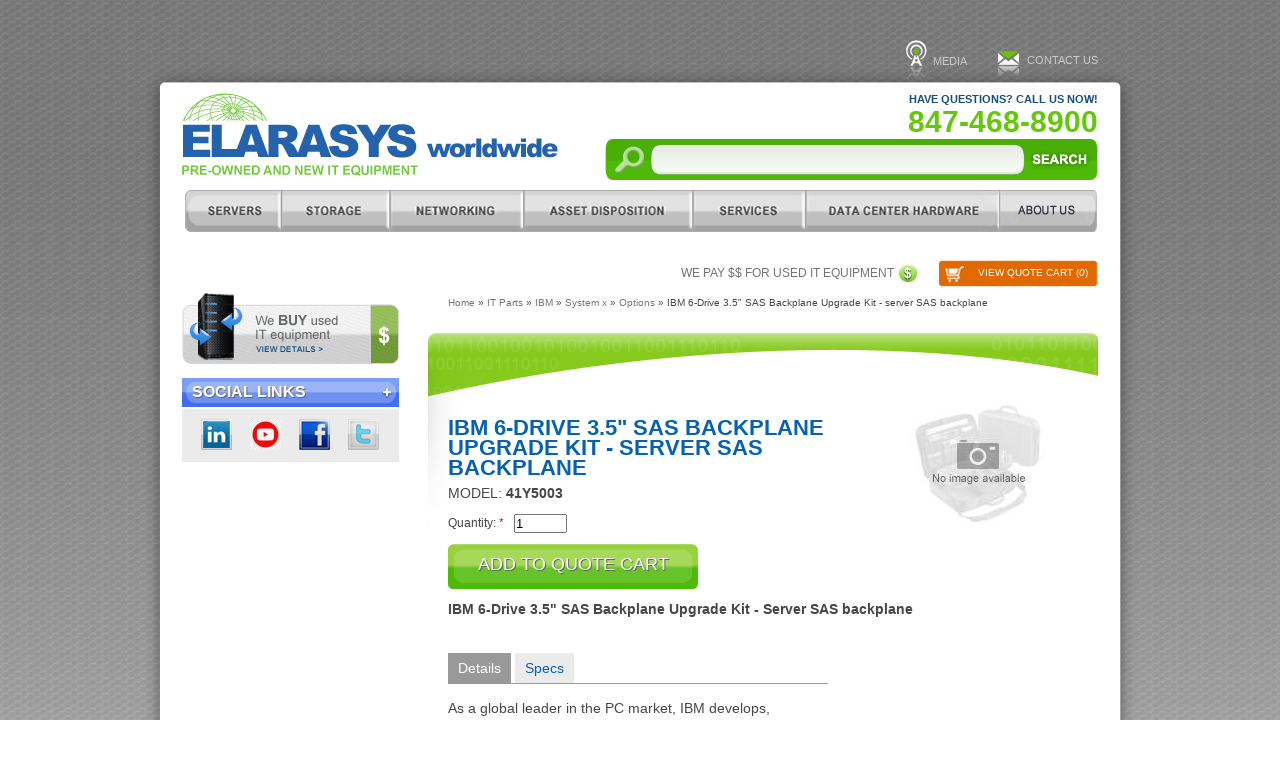

--- FILE ---
content_type: text/html; charset=utf-8
request_url: https://www.elarasys.com/ibm-6-drive-35-sas-backplane-upgrade-kit-server-sas-backplane
body_size: 8929
content:
<!DOCTYPE html PUBLIC "-//W3C//DTD XHTML 1.0 Strict//EN"
  "http://www.w3.org/TR/xhtml1/DTD/xhtml1-strict.dtd">
<html xmlns="http://www.w3.org/1999/xhtml" xml:lang="en" lang="en" dir="ltr">
  <head>
<meta http-equiv="Content-Type" content="text/html; charset=utf-8" />
    
    <title>IBM 6-Drive 3.5" SAS Backplane Upgrade Kit - Server SAS backplane  | Elarasys</title>
    <meta http-equiv="Content-Type" content="text/html; charset=utf-8" />
<link rel="canonical" href="https://www.elarasys.com/ibm-6-drive-35-sas-backplane-upgrade-kit-server-sas-backplane" />
<link rel="shortcut icon" href="https://www.elarasys.com/sites/default/files/basic_favicon.ico" type="image/x-icon" />
<link rel="canonical" href="https://www.elarasys.com/ibm-6-drive-35-sas-backplane-upgrade-kit-server-sas-backplane" />
<meta name="revisit-after" content="5 days" />
    <link type="text/css" rel="stylesheet" media="all" href="https://www.elarasys.com/sites/default/files/css/css_439f5ee1116dd6cecf3ccf83e5040abd.css" />
<link type="text/css" rel="stylesheet" media="print" href="https://www.elarasys.com/sites/default/files/css/css_6632050c8c2407381d77a8b984647c88.css" />
<link type="text/css" rel="stylesheet" media="screen" href="https://www.elarasys.com/sites/default/files/css/css_322a30e75c1fba77f521b64d6febb3b3.css" />
    <!--[if lte IE 6]>
    <style type="text/css" media="all">@import "/sites/all/themes/basic/css/ie6.css";</style>
    <script src="/sites/all/themes/basic/scripts/DD_belatedPNG_0.0.8a-min.js"></script>
    <script>
      DD_belatedPNG.fix('.main, .main-inner, #content-bottom, #footer-top, #footer-top-inner');
    </script>
    <![endif]-->
    <!--[if IE 7]><style type="text/css" media="all">@import "/sites/all/themes/basic/css/ie7.css";</style><![endif]-->
    <script type="text/javascript" src="https://www.elarasys.com/sites/default/files/js/js_78a9027dde41b6e79e6bdf14bcc5aa96.js"></script>
<script type="text/javascript" src="/sites/all/modules/views_charts/views_charts.js?e"></script>
<script type="text/javascript">
<!--//--><![CDATA[//><!--
jQuery.extend(Drupal.settings, {"basePath":"\/","apachesolr_autocomplete":{"path":"\/apachesolr_autocomplete"},"CToolsUrlIsAjaxTrusted":{"\/ibm-6-drive-35-sas-backplane-upgrade-kit-server-sas-backplane":true},"googleanalytics":{"trackOutbound":1,"trackMailto":1,"trackDownload":1,"trackDownloadExtensions":"7z|aac|arc|arj|asf|asx|avi|bin|csv|doc(x|m)?|dot(x|m)?|exe|flv|gif|gz|gzip|hqx|jar|jpe?g|js|mp(2|3|4|e?g)|mov(ie)?|msi|msp|pdf|phps|png|ppt(x|m)?|pot(x|m)?|pps(x|m)?|ppam|sld(x|m)?|thmx|qtm?|ra(m|r)?|sea|sit|tar|tgz|torrent|txt|wav|wma|wmv|wpd|xls(x|m|b)?|xlt(x|m)|xlam|xml|z|zip"}});
//--><!]]>
</script>
<script type="text/javascript">
<!--//--><![CDATA[//><!--
(function(i,s,o,g,r,a,m){i["GoogleAnalyticsObject"]=r;i[r]=i[r]||function(){(i[r].q=i[r].q||[]).push(arguments)},i[r].l=1*new Date();a=s.createElement(o),m=s.getElementsByTagName(o)[0];a.async=1;a.src=g;m.parentNode.insertBefore(a,m)})(window,document,"script","//www.google-analytics.com/analytics.js","ga");ga("create", "UA-8413409-1", {"cookieDomain":"auto"});ga("send", "pageview");
//--><!]]>
</script>
  </head>

  <body class="not-front not-logged-in page-node node-type-product one-sidebar sidebar-left with-navigation with-secondary tax-IBM tax-Options page-ibm-6-drive-35-sas-backplane-upgrade-kit-server-sas-backplane section-ibm-6-drive-35-sas-backplane-upgrade-kit-server-sas-backplane">
    <div id="page">
    
    <div id="top">
    	<div id="block-block-40" class="block block-block block-top block-id-232 clearfix  odd">
  <div class="block-inner">

    
    <div class="content">
      <!-- ClickTale Top part -->
<script type="text/javascript">
var WRInitTime=(new Date()).getTime();
</script>
<!-- ClickTale end of Top part -->
    </div>

    
  </div> <!-- /block-inner -->
</div> <!-- /block --><div id="block-block-35" class="block block-block block-top block-id-204 clearfix  even">
  <div class="block-inner">

    
    <div class="content">
      <div id="lpButDivID-1285621355261">&nbsp;</div>
<ul>
<!--<li class="live-chat"> BEGIN LivePerson Button Code <script type="text/javascript" charset="UTF-8" src="https://server.iad.liveperson.net/hc/1917116/?cmd=mTagRepstate&site=1917116&buttonID=12&divID=lpButDivID-1285621355261&bt=1&c=1"></script>END LivePerson Button code </li>--><!--<li class="live-chat"> BEGIN LivePerson Button Code <script type="text/javascript" charset="UTF-8" src="https://server.iad.liveperson.net/hc/1917116/?cmd=mTagRepstate&site=1917116&buttonID=12&divID=lpButDivID-1285621355261&bt=1&c=1"></script>END LivePerson Button code </li>--><li class="media"><a href="/media">Media</a></li>
<li class="contact-us"><a href="/contact-us">Contact Us</a></li>
</ul>
    </div>

    
  </div> <!-- /block-inner -->
</div> <!-- /block -->    <div class="clear"></div>
    </div> <!-- /top -->

    <div id="main" class="clearfix"><div id="main-inner">

    <div id="header"><div id="header-inner">
                <div id="block-block-4" class="block block-block block-header block-id-96 clearfix logo odd">
  <div class="block-inner">

    
    <div class="content">
      <h1><a href="/">Elarasys</a></h1>
    </div>

    
  </div> <!-- /block-inner -->
</div> <!-- /block --><div id="block-block-5" class="block block-block block-header block-id-99 clearfix phone-num even">
  <div class="block-inner">

    
    <div class="content">
      <p>Have questions? Call us now!</p>
<h2>847-468-8900</h2>
    </div>

    
  </div> <!-- /block-inner -->
</div> <!-- /block --><div id="block-block-38" class="block block-block block-header block-id-230 clearfix search-box odd">
  <div class="block-inner">

    
    <div class="content">
      <form action="/search" method="get"><input name="search" type="text" /> <input type="submit" value="Search" />&nbsp;</form>
    </div>

    
  </div> <!-- /block-inner -->
</div> <!-- /block --><div id="block-nice_menus-1" class="block block-nice_menus block-header block-id-97 clearfix  even">
  <div class="block-inner">

    
    <div class="content">
      <ul class="nice-menu nice-menu-down" id="nice-menu-1"><li id="menu-1547" class="menuparent menu-path-taxonomy-term-3194"><a href="/servers" title="">Servers</a><ul><li id="menu-1851" class="menu-path-taxonomy-term-3396"><a href="/servers/ibm-servers" title="">IBM Servers</a></li>
<li id="menu-1853" class="menu-path-taxonomy-term-3397"><a href="/servers/hp-servers" title="">HP Servers</a></li>
<li id="menu-1852" class="menu-path-taxonomy-term-3399"><a href="/servers/sun-servers" title="">Sun Servers</a></li>
<li id="menu-1854" class="menu-path-taxonomy-term-3398"><a href="/servers/dell-servers" title="">Dell Servers</a></li>
</ul>
</li>
<li id="menu-1548" class="menuparent menu-path-taxonomy-term-3378"><a href="/storage" title="">Storage</a><ul><li id="menu-1860" class="menu-path-taxonomy-term-3400"><a href="/storage/ibm-storage" title="">IBM TotalStorage</a></li>
<li id="menu-1861" class="menu-path-taxonomy-term-3401"><a href="/storage/hp-storage" title="">HP Storage</a></li>
<li id="menu-1863" class="menu-path-taxonomy-term-3404"><a href="/storage/sun-storage" title="">Sun Storage</a></li>
<li id="menu-1862" class="menu-path-taxonomy-term-3405"><a href="/storage/brocade-storage" title="">Brocade Storage</a></li>
<li id="menu-1864" class="menu-path-taxonomy-term-3406"><a href="/storage/emc-storage" title="">EMC Storage</a></li>
<li id="menu-1865" class="menu-path-taxonomy-term-3407"><a href="/storage/hitachi-storage" title="">Hitachi Storage</a></li>
<li id="menu-1866" class="menu-path-taxonomy-term-3408"><a href="/storage/netapp-storage" title="">NetApp Storage</a></li>
</ul>
</li>
<li id="menu-1549" class="menuparent menu-path-taxonomy-term-3379"><a href="/networking" title="">Networking</a><ul><li id="menu-1869" class="menu-path-taxonomy-term-3402"><a href="/networking/cisco-networking" title="">Cisco Networking</a></li>
<li id="menu-1870" class="menu-path-taxonomy-term-3403"><a href="/networking/adtran-networking" title="">Adtran Networking</a></li>
<li id="menu-1871" class="menu-path-taxonomy-term-3409"><a href="/networking/extreme-networking" title="">Extreme Networking</a></li>
<li id="menu-1872" class="menu-path-taxonomy-term-3410"><a href="/networking/foundry-networking" title="">Foundry Networking</a></li>
<li id="menu-1873" class="menu-path-taxonomy-term-3411"><a href="/networking/juniper-networking" title="">Juniper Networking</a></li>
</ul>
</li>
<li id="menu-33844" class="menuparent menu-path-node-149878"><a href="/asset-disposition" title="Asset Disposition">Asset Disposition</a><ul><li id="menu-33847" class="menu-path-node-149880"><a href="/asset-disposition/maximize-end-of-use-assets" title="Maximize End of Use Assets">Maximize End of Use Assets</a></li>
<li id="menu-33846" class="menu-path-node-149881"><a href="/asset-disposition/disc-data-wiping" title="Disc Data Wiping">Disc Data Wiping</a></li>
<li id="menu-33845" class="menu-path-node-149882"><a href="/asset-disposition/recycling-responsibly" title="Recycling Responsibly">Recycling Responsibly</a></li>
<li id="menu-37394" class="menu-path-node-26"><a href="/sell-your-equipment" title="Sell Your Equipment">Sell Your Equipment</a></li>
</ul>
</li>
<li id="menu-794" class="menuparent menu-path-services"><a href="/services" title="">Services</a><ul><li id="menu-808" class="menu-path-node-10"><a href="/services/maintenance" title="Maintenance">Maintenance</a></li>
<li id="menu-805" class="menu-path-node-7"><a href="/services/rentals-and-leasing" title="Rentals and Leasing">Rentals and Leasing</a></li>
<li id="menu-806" class="menu-path-node-8"><a href="/services/consolidation-virtualization" title="Consolidation / Virtualization">Consolidation / Virtualization</a></li>
<li id="menu-809" class="menu-path-node-9"><a href="/services/disaster-recovery-backup" title="Disaster Recovery / Backup">Disaster Recovery / Backup</a></li>
</ul>
</li>
<li id="menu-33843" class="menuparent menu-path-node-149879"><a href="/data-center-hardware" title="Data Center Hardware">DC Hardware/IT Parts</a><ul><li id="menu-1550" class="menu-path-taxonomy-term-3380"><a href="/it-parts" title="">IT Parts</a></li>
<li id="menu-29267" class="menuparent menu-path-taxonomy-term-3618"><a href="/it-parts/brocade-communications-systems" title="">Brocade Systems</a><ul><li id="menu-33871" class="menu-path-taxonomy-term-3619"><a href="/it-parts/brocade-communications-systems/adapters" title="">Adapters</a></li>
<li id="menu-33872" class="menu-path-taxonomy-term-3620"><a href="/it-parts/brocade-communications-systems/controllers" title="">Controllers</a></li>
<li id="menu-33873" class="menu-path-taxonomy-term-3621"><a href="/it-parts/brocade-communications-systems/expansion-blade" title="">Expansion Blade</a></li>
<li id="menu-33874" class="menu-path-taxonomy-term-3622"><a href="/it-parts/brocade-communications-systems/fan" title="">Fan</a></li>
<li id="menu-33875" class="menu-path-taxonomy-term-3623"><a href="/it-parts/brocade-communications-systems/memory" title="">Memory</a></li>
<li id="menu-33876" class="menu-path-taxonomy-term-3624"><a href="/it-parts/brocade-communications-systems/optical-drives" title="">Optical Drives</a></li>
<li id="menu-33877" class="menu-path-taxonomy-term-3625"><a href="/it-parts/brocade-communications-systems/power-supplies" title="">Power Supplies</a></li>
<li id="menu-33878" class="menu-path-taxonomy-term-3626"><a href="/it-parts/brocade-communications-systems/rack-options" title="">Rack Options</a></li>
</ul>
</li>
<li id="menu-29268" class="menuparent menu-path-taxonomy-term-3627"><a href="/it-parts/cisco-systems" title="">Cisco Systems</a><ul><li id="menu-33879" class="menu-path-taxonomy-term-3628"><a href="/it-parts/cisco-systems/accessories" title="">Accessories</a></li>
<li id="menu-33880" class="menu-path-taxonomy-term-3629"><a href="/it-parts/cisco-systems/antennas" title="">Antennas</a></li>
<li id="menu-33881" class="menu-path-taxonomy-term-3630"><a href="/it-parts/cisco-systems/cables" title="">Cables</a></li>
<li id="menu-33882" class="menu-path-taxonomy-term-3631"><a href="/it-parts/cisco-systems/cards" title="">Cards</a></li>
<li id="menu-33883" class="menu-path-taxonomy-term-3632"><a href="/it-parts/cisco-systems/dfc-cards" title="">DFC Cards</a></li>
<li id="menu-33884" class="menu-path-taxonomy-term-3633"><a href="/it-parts/cisco-systems/fibre-adapters" title="">Fibre Adapters</a></li>
<li id="menu-33885" class="menu-path-taxonomy-term-3634"><a href="/it-parts/cisco-systems/fibre-drives" title="">Fibre Drives</a></li>
<li id="menu-33886" class="menu-path-taxonomy-term-3635"><a href="/it-parts/cisco-systems/ide-drives" title="">IDE Drives</a></li>
<li id="menu-33887" class="menu-path-taxonomy-term-3636"><a href="/it-parts/cisco-systems/ip-power-phones" title="">IP Power &amp; Phones</a></li>
<li id="menu-33888" class="menu-path-taxonomy-term-3637"><a href="/it-parts/cisco-systems/memory" title="">Memory</a></li>
<li id="menu-33889" class="menu-path-taxonomy-term-3638"><a href="/it-parts/cisco-systems/memory-options-spares" title="">Memory Options &amp; Spares</a></li>
<li id="menu-33890" class="menu-path-taxonomy-term-3639"><a href="/it-parts/cisco-systems/modules" title="">Modules</a></li>
<li id="menu-33891" class="menu-path-taxonomy-term-3640"><a href="/it-parts/cisco-systems/network-adapters" title="">Network Adapters</a></li>
<li id="menu-33892" class="menu-path-taxonomy-term-3641"><a href="/it-parts/cisco-systems/power-cords" title="">Power Cords</a></li>
<li id="menu-33893" class="menu-path-taxonomy-term-3642"><a href="/it-parts/cisco-systems/power-supplies" title="">Power Supplies</a></li>
<li id="menu-33894" class="menu-path-taxonomy-term-3643"><a href="/it-parts/cisco-systems/processors" title="">Processors</a></li>
<li id="menu-33895" class="menu-path-taxonomy-term-3644"><a href="/it-parts/cisco-systems/sas-drives" title="">SAS Drives</a></li>
<li id="menu-33896" class="menu-path-taxonomy-term-3645"><a href="/it-parts/cisco-systems/sata-drives" title="">SATA Drives</a></li>
<li id="menu-33897" class="menu-path-taxonomy-term-3646"><a href="/it-parts/cisco-systems/scsi-drives" title="">SCSI Drives</a></li>
<li id="menu-33898" class="menu-path-taxonomy-term-3647"><a href="/it-parts/cisco-systems/tape-drives" title="">Tape Drives</a></li>
</ul>
</li>
<li id="menu-29269" class="menuparent menu-path-taxonomy-term-3648"><a href="/it-parts/dell" title="">Dell</a><ul><li id="menu-33899" class="menu-path-taxonomy-term-3649"><a href="/it-parts/dell/cards" title="">Cards</a></li>
<li id="menu-33900" class="menu-path-taxonomy-term-3650"><a href="/it-parts/dell/controllers" title="">Controllers</a></li>
<li id="menu-33901" class="menu-path-taxonomy-term-3652"><a href="/it-parts/dell/fibre-drives" title="">Fibre Drives</a></li>
<li id="menu-33902" class="menu-path-taxonomy-term-3653"><a href="/it-parts/dell/hard-drive-bracket" title="">Hard Drive Bracket</a></li>
<li id="menu-33903" class="menu-path-taxonomy-term-3654"><a href="/it-parts/dell/memory" title="">Memory</a></li>
<li id="menu-33904" class="menu-path-taxonomy-term-3655"><a href="/it-parts/dell/power-supplies" title="">Power Supplies</a></li>
<li id="menu-33905" class="menu-path-taxonomy-term-3656"><a href="/it-parts/dell/processors" title="">Processors</a></li>
<li id="menu-33906" class="menu-path-taxonomy-term-3657"><a href="/it-parts/dell/rack-options" title="">Rack Options</a></li>
<li id="menu-33907" class="menu-path-taxonomy-term-3658"><a href="/it-parts/dell/sas-drives" title="">SAS Drives</a></li>
<li id="menu-33908" class="menu-path-taxonomy-term-3659"><a href="/it-parts/dell/sata-drives" title="">SATA Drives</a></li>
<li id="menu-33909" class="menu-path-taxonomy-term-3660"><a href="/it-parts/dell/scsi-drives" title="">SCSI Drives</a></li>
</ul>
</li>
<li id="menu-29270" class="menuparent menu-path-taxonomy-term-3661"><a href="/it-parts/emc" title="">EMC </a><ul><li id="menu-33910" class="menu-path-taxonomy-term-3662"><a href="/it-parts/emc/adapters" title="">Adapters</a></li>
<li id="menu-33911" class="menu-path-taxonomy-term-3663"><a href="/it-parts/emc/controllers" title="">Controllers</a></li>
<li id="menu-33912" class="menu-path-taxonomy-term-3665"><a href="/it-parts/emc/fibre-drives" title="">Fibre Drives</a></li>
<li id="menu-33913" class="menu-path-taxonomy-term-3666"><a href="/it-parts/emc/ide-drives" title="">IDE Drives</a></li>
<li id="menu-33914" class="menu-path-taxonomy-term-3667"><a href="/it-parts/emc/power-supplies" title="">Power Supplies</a></li>
<li id="menu-33915" class="menu-path-taxonomy-term-3668"><a href="/it-parts/emc/rack-options" title="">Rack Options</a></li>
<li id="menu-33916" class="menu-path-taxonomy-term-3669"><a href="/it-parts/emc/san-switch" title="">SAN Switch</a></li>
<li id="menu-33917" class="menu-path-taxonomy-term-3670"><a href="/it-parts/emc/sas-drives" title="">SAS Drives</a></li>
<li id="menu-33918" class="menu-path-taxonomy-term-3671"><a href="/it-parts/emc/sata-drives" title="">SATA Drives</a></li>
<li id="menu-33919" class="menu-path-taxonomy-term-3672"><a href="/it-parts/emc/scsi-drives" title="">SCSI Drives</a></li>
<li id="menu-33920" class="menu-path-taxonomy-term-3673"><a href="/it-parts/emc/solid-state-drive" title="">Solid State Drive</a></li>
<li id="menu-33921" class="menu-path-taxonomy-term-3674"><a href="/it-parts/emc/tape-drives" title="">Tape Drives</a></li>
</ul>
</li>
<li id="menu-29271" class="menuparent menu-path-taxonomy-term-3675"><a href="/it-parts/hp" title="">HP</a><ul><li id="menu-33922" class="menu-path-taxonomy-term-3929"><a href="/it-parts/hp/blade" title="">BLADE</a></li>
<li id="menu-33923" class="menu-path-taxonomy-term-3930"><a href="/it-parts/hp/9000" title="">9000</a></li>
<li id="menu-33924" class="menu-path-taxonomy-term-3934"><a href="/it-parts/hp/integrity" title="">Integrity</a></li>
<li id="menu-33925" class="menu-path-taxonomy-term-3931"><a href="/it-parts/hp/procurve" title="">PROCURVE</a></li>
<li id="menu-33926" class="menu-path-taxonomy-term-3932"><a href="/it-parts/hp/proliant" title="">PROLIANT</a></li>
<li id="menu-33927" class="menu-path-taxonomy-term-3933"><a href="/it-parts/hp/storageworks" title="">STORAGEWORKS</a></li>
</ul>
</li>
<li id="menu-29272" class="menuparent menu-path-taxonomy-term-3735"><a href="/it-parts/ibm" title="">IBM</a><ul><li id="menu-33928" class="menu-path-taxonomy-term-3973"><a href="/it-parts/ibm/bladecenter" title="">BladeCenter</a></li>
<li id="menu-33929" class="menu-path-taxonomy-term-3974"><a href="/it-parts/ibm/system-i" title="">System i</a></li>
<li id="menu-33930" class="menu-path-taxonomy-term-3972"><a href="/it-parts/ibm/system-p" title="">System p</a></li>
<li id="menu-33931" class="menu-path-taxonomy-term-3975"><a href="/it-parts/ibm/system-x" title="">System x</a></li>
<li id="menu-33932" class="menu-path-taxonomy-term-3976"><a href="/it-parts/ibm/totalstorage" title="">TotalStorage</a></li>
</ul>
</li>
<li id="menu-29273" class="menuparent menu-path-taxonomy-term-3736"><a href="/it-parts/netapp" title="">NetApp</a><ul><li id="menu-33933" class="menu-path-taxonomy-term-3738"><a href="/it-parts/netapp/controllers" title="">Controllers</a></li>
<li id="menu-33934" class="menu-path-taxonomy-term-3739"><a href="/it-parts/netapp/fan" title="">Fan</a></li>
<li id="menu-33935" class="menu-path-taxonomy-term-3740"><a href="/it-parts/netapp/fibre-adapters" title="">Fibre Adapters</a></li>
<li id="menu-33936" class="menu-path-taxonomy-term-3741"><a href="/it-parts/netapp/fibre-drives" title="">Fibre Drives</a></li>
<li id="menu-33937" class="menu-path-taxonomy-term-3742"><a href="/it-parts/netapp/memory" title="">Memory</a></li>
<li id="menu-33938" class="menu-path-taxonomy-term-3744"><a href="/it-parts/netapp/network-adapters" title="">Network Adapters</a></li>
<li id="menu-33939" class="menu-path-taxonomy-term-3745"><a href="/it-parts/netapp/power-supplies" title="">Power Supplies</a></li>
<li id="menu-33940" class="menu-path-taxonomy-term-3746"><a href="/it-parts/netapp/rack-options" title="">Rack Options</a></li>
<li id="menu-33941" class="menu-path-taxonomy-term-3747"><a href="/it-parts/netapp/sas-drives" title="">SAS Drives</a></li>
<li id="menu-33942" class="menu-path-taxonomy-term-3748"><a href="/it-parts/netapp/sata-drives" title="">SATA Drives</a></li>
<li id="menu-33943" class="menu-path-taxonomy-term-3749"><a href="/it-parts/netapp/scsi-drives" title="">SCSI Drives</a></li>
</ul>
</li>
<li id="menu-29274" class="menuparent menu-path-taxonomy-term-3737"><a href="/it-parts/sun-microsystems" title="">Sun Microsystems</a><ul><li id="menu-33944" class="menu-path-taxonomy-term-3750"><a href="/it-parts/sun-microsystems/cards" title="">Cards</a></li>
<li id="menu-33945" class="menu-path-taxonomy-term-4089"><a href="/it-parts/sun-microsystems/chassis" title="">Chassis</a></li>
<li id="menu-33946" class="menu-path-taxonomy-term-3751"><a href="/it-parts/sun-microsystems/controllers" title="">Controllers</a></li>
<li id="menu-33947" class="menu-path-taxonomy-term-3752"><a href="/it-parts/sun-microsystems/expansion-cage" title="">Expansion Cage</a></li>
<li id="menu-33948" class="menu-path-taxonomy-term-3753"><a href="/it-parts/sun-microsystems/fan" title="">Fan</a></li>
<li id="menu-33949" class="menu-path-taxonomy-term-3754"><a href="/it-parts/sun-microsystems/fibre-adapters" title="">Fibre Adapters</a></li>
<li id="menu-33950" class="menu-path-taxonomy-term-3755"><a href="/it-parts/sun-microsystems/fibre-drives" title="">Fibre Drives</a></li>
<li id="menu-33951" class="menu-path-taxonomy-term-3756"><a href="/it-parts/sun-microsystems/graphic-adapters" title="">Graphic Adapters</a></li>
<li id="menu-33952" class="menu-path-taxonomy-term-3757"><a href="/it-parts/sun-microsystems/io-assembly" title="">I/O Assembly</a></li>
<li id="menu-33953" class="menu-path-taxonomy-term-3758"><a href="/it-parts/sun-microsystems/ide-drives" title="">IDE Drives</a></li>
<li id="menu-33954" class="menu-path-taxonomy-term-3759"><a href="/it-parts/sun-microsystems/memory" title="">Memory</a></li>
<li id="menu-33955" class="menu-path-taxonomy-term-3760"><a href="/it-parts/sun-microsystems/memory-options-spares" title="">Memory Options &amp; Spares</a></li>
<li id="menu-33956" class="menu-path-taxonomy-term-3761"><a href="/it-parts/sun-microsystems/motherboard" title="">Motherboard</a></li>
<li id="menu-33957" class="menu-path-taxonomy-term-3762"><a href="/it-parts/sun-microsystems/network-adapters" title="">Network Adapters</a></li>
<li id="menu-33958" class="menu-path-taxonomy-term-3764"><a href="/it-parts/sun-microsystems/optical-drives" title="">Optical Drives</a></li>
<li id="menu-33959" class="menu-path-taxonomy-term-3765"><a href="/it-parts/sun-microsystems/options" title="">Options</a></li>
<li id="menu-33960" class="menu-path-taxonomy-term-3766"><a href="/it-parts/sun-microsystems/power-cords" title="">Power Cords</a></li>
<li id="menu-33961" class="menu-path-taxonomy-term-3767"><a href="/it-parts/sun-microsystems/power-supplies" title="">Power Supplies</a></li>
<li id="menu-33962" class="menu-path-taxonomy-term-3769"><a href="/it-parts/sun-microsystems/processors" title="">Processors</a></li>
<li id="menu-33963" class="menu-path-taxonomy-term-3770"><a href="/it-parts/sun-microsystems/rack-options" title="">Rack Options</a></li>
<li id="menu-33964" class="menu-path-taxonomy-term-3771"><a href="/it-parts/sun-microsystems/san-controllers" title="">SAN Controllers</a></li>
<li id="menu-33965" class="menu-path-taxonomy-term-3772"><a href="/it-parts/sun-microsystems/san-switch" title="">SAN Switch</a></li>
<li id="menu-33966" class="menu-path-taxonomy-term-3773"><a href="/it-parts/sun-microsystems/sas-adapters" title="">SAS Adapters</a></li>
<li id="menu-33967" class="menu-path-taxonomy-term-3774"><a href="/it-parts/sun-microsystems/sas-drives" title="">SAS Drives</a></li>
<li id="menu-33968" class="menu-path-taxonomy-term-3775"><a href="/it-parts/sun-microsystems/sata-drives" title="">SATA Drives</a></li>
<li id="menu-33969" class="menu-path-taxonomy-term-3777"><a href="/it-parts/sun-microsystems/scsi-adapters" title="">SCSI Adapters</a></li>
<li id="menu-33970" class="menu-path-taxonomy-term-3778"><a href="/it-parts/sun-microsystems/scsi-drives" title="">SCSI Drives</a></li>
<li id="menu-33972" class="menu-path-taxonomy-term-3780"><a href="/it-parts/sun-microsystems/ssa-drives" title="">SSA Drives</a></li>
<li id="menu-33971" class="menu-path-taxonomy-term-3779"><a href="/it-parts/sun-microsystems/solid-state-drive" title="">Solid State Drive</a></li>
<li id="menu-33973" class="menu-path-taxonomy-term-4090"><a href="/it-parts/sun-microsystems/storage" title="">Storage</a></li>
<li id="menu-33974" class="menu-path-taxonomy-term-3781"><a href="/it-parts/sun-microsystems/tape-drives" title="">Tape Drives</a></li>
</ul>
</li>
</ul>
</li>
<li id="menu-37389" class="menuparent menu-path-node-21"><a href="/company" title="">ABOUT US</a><ul><li id="menu-37416" class="menu-path-company-team"><a href="/company/team" title="">TEAM</a></li>
<li id="menu-37417" class="menu-path-company-careers"><a href="/company/careers" title="">CAREERS</a></li>
<li id="menu-37418" class="menu-path-company-warehouse"><a href="/company/warehouse" title="">Warehouse</a></li>
<li id="menu-37419" class="menu-path-node-37446"><a href="/company/shipping-and-returns" title="">Shipping and Returns</a></li>
<li id="menu-37420" class="menu-path-testimonials"><a href="/testimonials" title="">Testimonials</a></li>
<li id="menu-37421" class="menu-path-node-4"><a href="/contact-us" title="">Contact us</a></li>
</ul>
</li>
</ul>
    </div>

    
  </div> <!-- /block-inner -->
</div> <!-- /block --><div id="block-block-32" class="block block-block block-header block-id-194 clearfix view-quote-cart odd">
  <div class="block-inner">

    
    <div class="content">
      <a href="/request-quote">View Quote Cart (<em>0</em>)</a>    </div>

    
  </div> <!-- /block-inner -->
</div> <!-- /block --><div id="block-block-3" class="block block-block block-header block-id-67 clearfix used-equip even">
  <div class="block-inner">

    
    <div class="content">
      <p><a href="/sell-your-equipment">We pay $$ for used IT equipment</a></p>
    </div>

    
  </div> <!-- /block-inner -->
</div> <!-- /block -->          <div class="clear"></div>
    </div></div> <!-- /header -->
      
              <div id="sidebar-left" class="column sidebar left">
          <div id="sidebar-left-inner" class="inner">
            <div id="block-block-14" class="block block-block block-left block-id-109 clearfix  odd">
  <div class="block-inner">

    
    <div class="content">
      <p><a href="/sell-your-equipment"><img alt="" src="/sites/default/files/btn_buy_used.png" style="width: 217px; height: 71px;" /></a></p>
    </div>

    
  </div> <!-- /block-inner -->
</div> <!-- /block --><div id="block-block-33" class="block block-block block-left block-id-196 clearfix social-icons even">
  <div class="block-inner">

          <h3 class="title block-title">Social Links</h3>
    
    <div class="content">
      <ul>
<li class="linkedin"><a href="http://www.linkedin.com/companies/elarasys-worldwide" target="_blank">LinkedIn</a></li>
<li class="youtube"><a href="https://www.youtube.com/channel/UCx-8CA5zDLbXjE6AHJ866Ug/videos" target="_blank">youtube</a></li>
<li class="facebook"><a href="https://www.facebook.com/elarasys" target="_blank">Facebook</a></li>
<li class="twitter"><a href="http://twitter.com/Elarasys" target="_blank">Twitter</a></li>
</ul>
    </div>

    
  </div> <!-- /block-inner -->
</div> <!-- /block -->          </div>
        </div>
       <!-- /sidebar-left -->
      
      <div id="content">
        <div id="content-inner" class="inner column center">

          
          <div id="content-area">
                        <div id="content-header">

              <div class="breadcrumb"><a href="/">Home</a> » <a href="/it-parts">IT Parts</a> » <a href="/it-parts/ibm">IBM</a> » <a href="/it-parts/ibm/system-x">System x</a> » <a href="/it-parts/ibm/system-x/options">Options</a> » IBM 6-Drive 3.5" SAS Backplane Upgrade Kit - server SAS backplane</div>              
                            
                                            
              
            </div> <!-- /#content-header -->
                        
            <div class="node node clearfix node-type-product" id="node-144061">
  <div class="node-inner">

    
    
    
    <div class="content">
      <div class="prod-header">
          <div class="prod-img"><img src="https://www.elarasys.com/sites/default/files/imagecache/item_detail/4b56f8a98282135b3c9a74a6153a470d_446.jpeg" alt="" title="" width="200" height="150" class="imagecache imagecache-item_detail"/></div>
					
          <h1>IBM 6-Drive 3.5&quot; SAS Backplane Upgrade Kit - server SAS backplane</h1>
          <div class="prod-model-num">Model: <span>41Y5003</span></div>
                              <div class="add-to-cart"><form action="/ibm-6-drive-35-sas-backplane-upgrade-kit-server-sas-backplane"  accept-charset="UTF-8" method="post" id="uc-product-add-to-cart-form-144061">
<div><div class="form-item" id="edit-qty-wrapper">
 <label for="edit-qty">Quantity: <span class="form-required" title="This field is required.">*</span></label>
 <input type="text" maxlength="6" name="qty" id="edit-qty" size="5" value="1" class="form-text required" />
</div>
<input type="submit" name="op" id="edit-submit-144061" value="Add to Quote Cart"  class="form-submit node-add-to-cart" />
<input type="hidden" name="form_build_id" id="form-CAbQMl3eix5n-2cT2uMXBsjC20GSBZ5ueUyX_l7_dGk" value="form-CAbQMl3eix5n-2cT2uMXBsjC20GSBZ5ueUyX_l7_dGk"  />
<input type="hidden" name="form_id" id="edit-uc-product-add-to-cart-form-144061" value="uc_product_add_to_cart_form_144061"  />
<input type="hidden" name="destination" id="edit-destination" value="request-quote"  />

</div></form>
</div>                    <h3 class="product-lead-in">IBM 6-Drive 3.5&quot; SAS Backplane Upgrade Kit - Server SAS backplane</h3>
      <div class="clear"></div>
      </div>
      
      <div class="prod-body">

          
          
          <ul id="prod-tabs">
          	<li><a href="#product-details">Details</a></li>
          	<li><a href="#product-specs">Specs</a></li>
          <div class="clear"></div>
          </ul>
          
          <div id="product-details">
          <div class="product-body"><p>As a global leader in the PC market, IBM develops, manufactures and markets cutting-edge, reliable, high-quality PC products and value-added professional services that provide customers around the world with smarter ways to be productive and competitive.</p>
</div>          </div>
          
          <div id="product-specs"><table id="product-specs-table"></table></div>
					
					          
      </div>
      
			
    </div><!-- .content -->

    
  </div> <!-- /node-inner -->
</div> <!-- /node-->
            
            
            
          </div> <!-- /#content-area -->
        
           <!-- /sidebar-right -->
          
          <div class="clear"></div>
          </div>
        </div> <!-- /content-inner /content -->

      <div class="clear"></div>
      </div></div> <!-- /main -->
       
                  <div id="content-bottom">
          	<div id="block-block-6" class="block block-block block-content_bottom block-id-101 clearfix phone-num-bottom odd">
  <div class="block-inner">

    
    <div class="content">
      <p>Have Questions? Call us now!</p>
<h3>847-468-8900</h3>
    </div>

    
  </div> <!-- /block-inner -->
</div> <!-- /block --><div id="block-block-8" class="block block-block block-content_bottom block-id-103 clearfix contact-bottom even">
  <div class="block-inner">

    
    <div class="content">
      <p><a href="/contact-us">Contact Us</a></p>
    </div>

    
  </div> <!-- /block-inner -->
</div> <!-- /block -->          </div><!-- /#content-bottom -->
        
              <div id="footer-top"><div id="footer-top-inner">
          <div id="block-menu-menu-footer-links" class="block block-menu block-footer_top block-id-75 clearfix  odd">
  <div class="block-inner">

    
    <div class="content">
      <ul class="menu"><li class="expanded first services"><a href="/services" title="">Services</a><ul class="menu"><li class="leaf first maintenance"><a href="/services/maintenance" title="">Maintenance</a></li>
<li class="leaf rentals_-amp-_leasing"><a href="/services/rentals-and-leasing" title="">Rentals &amp; Leasing</a></li>
<li class="leaf consolidation_-_virtualization"><a href="/services/consolidation-virtualization" title="">Consolidation / Virtualization</a></li>
<li class="leaf last disaster_recovery_-_backup"><a href="/services/disaster-recovery-backup" title="">Disaster Recovery / Backup</a></li>
</ul></li>
<li class="expanded about_us"><a href="/company" title="">ABOUT US</a><ul class="menu"><li class="leaf first team"><a href="/company/team" title="">Team</a></li>
<li class="leaf careers"><a href="/company/careers" title="">Careers</a></li>
<li class="leaf warehouse"><a href="/company/warehouse" title="">Warehouse</a></li>
<li class="leaf shipping_and_returns"><a href="/company/shipping-and-returns" title="">Shipping and Returns</a></li>
<li class="leaf testimonials"><a href="http://www.elarasys.com/testimonials" title="Testimonials">Testimonials</a></li>
<li class="leaf last contact_us"><a href="http://elarasys.com/contact-us" title="Contact Us">Contact Us</a></li>
</ul></li>
<li class="expanded last media"><a href="/media" title="">Media</a><ul class="menu"><li class="leaf first blog"><a href="/media/blog" title="">Blog</a></li>
<li class="leaf news"><a href="/media/news" title="">News</a></li>
<li class="leaf white_papers"><a href="/media/white-papers" title="">White Papers</a></li>
<li class="leaf last videos"><a href="/media/videos" title="">Videos</a></li>
</ul></li>
</ul>    </div>

    
  </div> <!-- /block-inner -->
</div> <!-- /block --><div id="block-block-13" class="block block-block block-footer_top block-id-108 clearfix social-links even">
  <div class="block-inner">

    
    <div class="content">
      <h3>Find Us On:</h3>
<p>&nbsp;</p>
<ul>
<li class="linkedin">
<div><a href="https://www.linkedin.com/company/elarasys-worldwide">LinkedIn</a></div>
</li>
<li class="youtube">
<div><a href="https://www.youtube.com/channel/UCx-8CA5zDLbXjE6AHJ866Ug/videos">YouTube</a></div>
</li>
<li class="facebook">
<div><a href="https://www.facebook.com/elarasys">Facebook</a></div>
</li>
<li class="twitter">
<div><a href="https://twitter.com/Elarasys">Twitter</a></div>
</li>
<li class="g-page">&nbsp;</li>
<li class="g-page">&nbsp;</li>
</ul>
<p>&nbsp;</p>
<ul>
<li class="g-page">&nbsp;</li>
<li class="g-page"><span style="font-size: 11px;">Follow us to get the latest news, offers and more!</span></li>
<li class="g-page">&nbsp;</li>
</ul>
<div class="clear">
<p><span style="font-size:11px;"><strong><span data-scayt_word="Elarasys" data-scaytid="1">Elarasys</span> Worldwide</strong></span></p>
<p><span style="font-size:11px;"><strong>2755 Pinnacle Drive</strong></span></p>
<p><span style="font-size:11px;"><strong>Elgin, IL 60124</strong></span></p>
<p><span style="font-size:11px;"><strong>847-468-8900</strong></span></p>
<p><span style="font-size:11px;"><strong><a href="/sitemap" style="display:inherit;color:#fff;">Site Map</a></strong></span></p>
</div>
    </div>

    
  </div> <!-- /block-inner -->
</div> <!-- /block -->        <div class="clear"></div>
        </div></div> <!-- /footer-top -->
      	  
	          <div id="footer">
          <div id="block-block-18" class="block block-block block-footer block-id-114 clearfix copyright odd">
  <div class="block-inner">

    
    <div class="content">
      <ul>
<li>&copy; 2026 Elarasys Worldwide LLC. All Rights Reserved.</li>
<li><a href="/terms-use">Terms of Use</a></li>
<li><a href="/logo-disclaimer">Logo Disclaimer</a></li>
<li><a href="/privacy-policy">Privacy Policy</a></li>
<li><a href="/sitemap">Site Map</a></li>
</ul>    </div>

    
  </div> <!-- /block-inner -->
</div> <!-- /block -->        </div> <!-- /footer -->
      
    </div> <!-- /page -->
    		<div id="block-block-41" class="block block-block block-closure2 block-id-233 clearfix  odd">
  <div class="block-inner">

    
    <div class="content">
      <!-- ClickTale Bottom part -->
<div id="ClickTaleDiv" style="display: none;"></div>
<script type="text/javascript">
if(document.location.protocol!='https:')
  document.write(unescape("%3Cscript%20src='http://s.clicktale.net/WRb6.js'%20type='text/javascript'%3E%3C/script%3E"));
</script>
<script type="text/javascript">
if(typeof ClickTale=='function') ClickTale(2359,1,"www07");
</script>
<!-- ClickTale end of Bottom part -->
    </div>

    
  </div> <!-- /block-inner -->
</div> <!-- /block --><div id="block-block-42" class="block block-block block-closure2 block-id-234 clearfix  even">
  <div class="block-inner">

    
    <div class="content">
      <script type="text/javascript" src="http://dnn506yrbagrg.cloudfront.net/pages/scripts/0007/3465.js"> </script>
    </div>

    
  </div> <!-- /block-inner -->
</div> <!-- /block --><div id="block-block-46" class="block block-block block-closure2 block-id-491 clearfix  odd">
  <div class="block-inner">

    
    <div class="content">
      <!-- visual visitor script --><script type="text/javascript">
var fesdpid = 'i2lWe8VcMI';
var fesdp_BaseURL = (("https:" == document.location.protocol) ? "https://fe.sitedataprocessing.com/fewv1/" : "http://fe.sitedataprocessing.com/fewv1/");
(function () {
var va = document.createElement('script'); va.type = 'text/javascript'; va.async = true; va.src = fesdp_BaseURL + 'Scripts/fewliveasync.js'; var sv = document.getElementsByTagName('script')[0]; sv.parentNode.insertBefore(va, sv); })(); </script><!-- end visual visitor script -->    </div>

    
  </div> <!-- /block-inner -->
</div> <!-- /block -->  </body>
</html>


--- FILE ---
content_type: text/javascript; charset=utf-8
request_url: https://fe.sitedataprocessing.com/fewv1/ProcessStats.aspx?host=https%3A//www.elarasys.com&host_name=www.elarasys.com&page=/ibm-6-drive-35-sas-backplane-upgrade-kit-server-sas-backplane&query_string=&anchor=&title=IBM%25206-Drive%25203.5%2522%2520SAS%2520Backplane%2520Upgrade%2520Kit%2520-%2520Server%2520SAS%2520backplane%2520%2520%257C%2520Elarasys&cur_sess_id=&cur_visitor_id=&h=9&m=38&s=11&account_id=i2lWe8VcMI&dgmt=Wed,%2021%20Jan%202026%2009:38:11%20GMT&vresol=1280x720&ref=
body_size: -2
content:
document.cookie = 'vv_session_id=7yxTalxsT7u0pMATa0qtXQLQ8GhzVT8BlUrWRF5mRr3da4; expires=Wed, 21 Jan 2026 10:08:11 GMT; path=/';document.cookie = 'vv_visitor_id=7yxTalxsT7u0pMATa0qtXQLQ8GhzVT8; expires=Sun, 21 Jan 2029 09:38:11 GMT; path=/';

--- FILE ---
content_type: text/javascript
request_url: https://www.elarasys.com/sites/all/modules/views_charts/views_charts.js?e
body_size: -86
content:
// $Id: views_charts.js,v 1.1.2.2 2010/07/08 13:50:32 rsevero Exp $

Drupal.behaviors.views_charts_form = function(context) {
  
  $('#edit-style-options-engine', context).change(function() {
    
    var engine    = this.value,
        className = 'views_charts_' + engine + '_chart_types',
        hidden    = 'views_charts_chart_types_hidden';
    
    $('div.views_charts_chart_types', context).each(function() {
      
      $this = $(this);
      
      if ($this.hasClass(className)) {
        $this.removeClass(hidden);
      } else {
        $this.addClass(hidden);
      }
      
    });
    
  });
  
};
